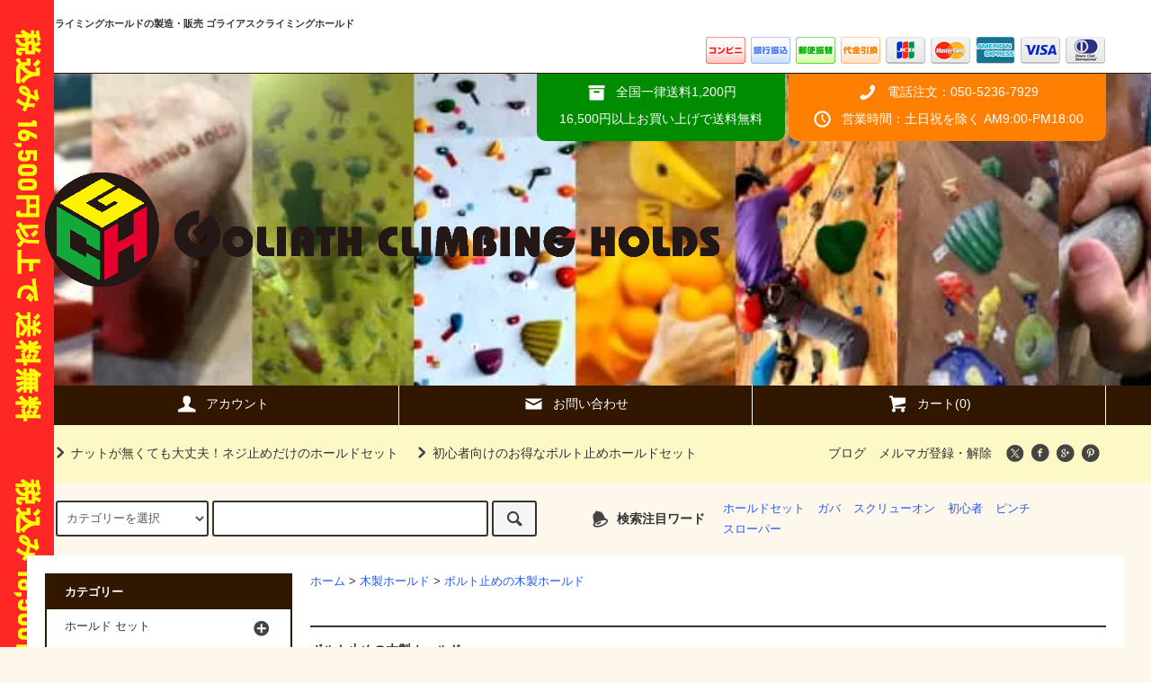

--- FILE ---
content_type: text/html; charset=EUC-JP
request_url: https://www.goliathclimbingholds.com/?mode=cate&cbid=2783789&csid=1&sort=n
body_size: 12416
content:
<!DOCTYPE html PUBLIC "-//W3C//DTD XHTML 1.0 Transitional//EN" "http://www.w3.org/TR/xhtml1/DTD/xhtml1-transitional.dtd">
<html xmlns:og="http://ogp.me/ns#" xmlns:fb="http://www.facebook.com/2008/fbml" xmlns:mixi="http://mixi-platform.com/ns#" xmlns="http://www.w3.org/1999/xhtml" xml:lang="ja" lang="ja" dir="ltr">
<head>
<meta http-equiv="content-type" content="text/html; charset=euc-jp" />
<meta http-equiv="X-UA-Compatible" content="IE=edge,chrome=1" />
<title>ボルト止めの木製ホールド - ボルダリングのホールドはゴライアス。日本製のホールドを直接販売。</title>
<meta name="Keywords" content="ボルト止めの木製ホールド,クライミング,ボルダリング,ホールド,販売,通販,子供" />
<meta name="Description" content="クライミングホールドなら日本のゴライアス。日本国内で製造後、直接販売。高品質なホールドが低価格。カラーも選べ、保証付きです。営業ジムからご自宅の壁まで１２年間の実績。必要な数やルートの事まで、ボルダリング用ホールドの事なら何でもご相談ください。" />
<meta name="Author" content="ゴライアス クライミング ホールド / Goliath Climbing Holds" />
<meta name="Copyright" content="&amp;amp;amp;amp;amp;amp;amp;amp;amp;amp;amp;amp;amp;amp;amp;amp;amp;copy 2012 - 2025 ゴライアス クライミング ホールド" />
<meta http-equiv="content-style-type" content="text/css" />
<meta http-equiv="content-script-type" content="text/javascript" />
<link rel="stylesheet" href="https://www.goliathclimbingholds.com/css/framework/colormekit.css" type="text/css" />
<link rel="stylesheet" href="https://www.goliathclimbingholds.com/css/framework/colormekit-responsive.css" type="text/css" />
<link rel="stylesheet" href="https://img08.shop-pro.jp/PA01201/752/css/4/index.css?cmsp_timestamp=20250403232434" type="text/css" />

<link rel="alternate" type="application/rss+xml" title="rss" href="https://www.goliathclimbingholds.com/?mode=rss" />
<link rel="alternate" media="handheld" type="text/html" href="https://www.goliathclimbingholds.com/?mode=cate&cbid=2783789&csid=1&sort=n" />
<link rel="shortcut icon" href="https://img08.shop-pro.jp/PA01201/752/favicon.ico?cmsp_timestamp=20251130160928" />
<script type="text/javascript" src="//ajax.googleapis.com/ajax/libs/jquery/1.11.0/jquery.min.js" ></script>
<meta property="og:title" content="ボルト止めの木製ホールド - ボルダリングのホールドはゴライアス。日本製のホールドを直接販売。" />
<meta property="og:description" content="クライミングホールドなら日本のゴライアス。日本国内で製造後、直接販売。高品質なホールドが低価格。カラーも選べ、保証付きです。営業ジムからご自宅の壁まで１２年間の実績。必要な数やルートの事まで、ボルダリング用ホールドの事なら何でもご相談ください。" />
<meta property="og:url" content="https://www.goliathclimbingholds.com?mode=cate&cbid=2783789&csid=1&sort=n" />
<meta property="og:site_name" content="ボルダリングのホールドはゴライアス。日本製のホールドを直接販売。" />
<meta property="og:image" content=""/>
<meta name="google-translate-customization" content="e2e793579414dde8-cc88a1b418de380c-g17b0f4e66b693337-1d"></meta>

<link rel="author" href="https://plus.google.com/105248291157036029947" />

<meta name="p:domain_verify" content="ea1ca0e04f9e7ebee83dd2f861a67d34"/>

<meta name="google-site-verification" content="xBVkv5bbwtSI0WFIa_QVF0-BWaQZhFyIsb7YJXFQFQ8" />

<!-- Google tag (gtag.js) -->
<script async src="https://www.googletagmanager.com/gtag/js?id=AW-1007928667">
</script>
<script>
  window.dataLayer = window.dataLayer || [];
  function gtag(){dataLayer.push(arguments);}
  gtag('js', new Date());

  gtag('config', 'AW-1007928667');
</script>
<script>
  var Colorme = {"page":"product_list","shop":{"account_id":"PA01201752","title":"\u30dc\u30eb\u30c0\u30ea\u30f3\u30b0\u306e\u30db\u30fc\u30eb\u30c9\u306f\u30b4\u30e9\u30a4\u30a2\u30b9\u3002\u65e5\u672c\u88fd\u306e\u30db\u30fc\u30eb\u30c9\u3092\u76f4\u63a5\u8ca9\u58f2\u3002"},"basket":{"total_price":0,"items":[]},"customer":{"id":null}};

  (function() {
    function insertScriptTags() {
      var scriptTagDetails = [{"src":"https:\/\/d.rcmd.jp\/www.goliathclimbingholds.com\/item\/recommend.js","integrity":null},{"src":"https:\/\/d.rcmd.jp\/www.goliathclimbingholds.com\/item\/colorme.js","integrity":null}];
      var entry = document.getElementsByTagName('script')[0];

      scriptTagDetails.forEach(function(tagDetail) {
        var script = document.createElement('script');

        script.type = 'text/javascript';
        script.src = tagDetail.src;
        script.async = true;

        if( tagDetail.integrity ) {
          script.integrity = tagDetail.integrity;
          script.setAttribute('crossorigin', 'anonymous');
        }

        entry.parentNode.insertBefore(script, entry);
      })
    }

    window.addEventListener('load', insertScriptTags, false);
  })();
</script>
<script async src="https://zen.one/analytics.js"></script>
</head>
<body>
<meta name="colorme-acc-payload" content="?st=1&pt=10028&ut=2783789,1&at=PA01201752&v=20260119110409&re=&cn=0868eb30681fd17e293cfacd4919cae0" width="1" height="1" alt="" /><script>!function(){"use strict";Array.prototype.slice.call(document.getElementsByTagName("script")).filter((function(t){return t.src&&t.src.match(new RegExp("dist/acc-track.js$"))})).forEach((function(t){return document.body.removeChild(t)})),function t(c){var r=arguments.length>1&&void 0!==arguments[1]?arguments[1]:0;if(!(r>=c.length)){var e=document.createElement("script");e.onerror=function(){return t(c,r+1)},e.src="https://"+c[r]+"/dist/acc-track.js?rev=3",document.body.appendChild(e)}}(["acclog001.shop-pro.jp","acclog002.shop-pro.jp"])}();</script><script src="//img.shop-pro.jp/tmpl_js/79/jquery.tile.js"></script>
<script src="//img.shop-pro.jp/tmpl_js/79/smoothscroll.js"></script>
<script src="//img.shop-pro.jp/tmpl_js/79/utility.index.js"></script>
<script>
$(function () {
  $(window).load(function () {
    $('.footer-notice-height').tile(2);
  });

  $(window).resize(function () {
    $('.footer-notice-height').tile(2);
  });

});
</script>

<div id="wrapper">



          <div class="banner-belt__section visible-desktop">
      <a href="//img08.shop-pro.jp/PA01201/752/etc/souryoumuryou2.png"></a>
    </div>
  


  <div id="header" class="header__section">
    <div class="global-nav-sp-wrap hidden-desktop">
      <div class="global-nav-sp">
        <span class="global-nav-sp-btn"><i class="icon-lg-w icon-list"></i>メニュー</span>
        <div class="global-nav-sp-list-wrap">
          <ul class="global-nav-sp-list unstyled">
            <li class="global-nav-sp-list__unit">
              <a href="./" class="global-nav-sp-list__txt">ホーム</a>
            </li>
            <li class="global-nav-sp-list__unit">
              <a href="https://www.goliathclimbingholds.com/cart/proxy/basket?shop_id=PA01201752&shop_domain=goliathclimbingholds.com" class="global-nav-sp-list__txt">カートを見る</a>
            </li>
            <li class="global-nav-sp-list__unit">
              <a href="https://www.goliathclimbingholds.com/?mode=myaccount" class="global-nav-sp-list__txt">アカウント</a>
            </li>
                                      <li class="global-nav-sp-list__unit">
                <a href="https://goliathclimbing.shop-pro.jp/customer/newsletter/subscriptions/new" class="global-nav-sp-list__txt">メルマガ登録・解除</a>
              </li>
                                      <li class="global-nav-sp-list__unit">
                <a href="http://goliathclimbingholds.fun/" class="global-nav-sp-list__txt">ブログ</a>
              </li>
                        <li class="global-nav-sp-list__unit">
              <a href="https://goliathclimbing.shop-pro.jp/customer/inquiries/new" class="global-nav-sp-list__txt">お問い合わせ</a>
            </li>
          </ul>
        </div>
      </div>
    </div>
    <div class="upbar-wrap">
      <div class="upbar container clearfix row">



                      
				<h1 style="font-size: 0.8em;">クライミングホールドの製造・販売 ゴライアスクライミングホールド</h1>
      


                      <ul class="upbar-list col col-md-12">
          <li class="upbar-list__unit">
            <img src="//img.shop-pro.jp/tmpl_img/79/icon_payment_convenience.png" alt="コンビニ決済" />
          </li>
          <li class="upbar-list__unit">
            <img src="//img.shop-pro.jp/tmpl_img/79/icon_payment_bank.png" alt="銀行振込" />
          </li>
          <li class="upbar-list__unit">
            <img src="//img.shop-pro.jp/tmpl_img/79/icon_payment_postal.png" alt="郵便振替" />
          </li>
          <li class="upbar-list__unit">
            <img src="//img.shop-pro.jp/tmpl_img/79/icon_payment_cod.png" alt="代金引換" />
          </li>
          <li class="upbar-list__unit">
            <img src="//img.shop-pro.jp/tmpl_img/79/icon_payment_credit_jcb.png" alt="クレジット JCB" />
          </li>
          <li class="upbar-list__unit">
            <img src="//img.shop-pro.jp/tmpl_img/79/icon_payment_credit_mastercard.png" alt="クレジット MasterCard" />
          </li>
          <li class="upbar-list__unit">
            <img src="//img.shop-pro.jp/tmpl_img/79/icon_payment_credit_amex.png" alt="クレジット American Express" />
          </li>
          <li class="upbar-list__unit">
            <img src="//img.shop-pro.jp/tmpl_img/79/icon_payment_credit_visa.png" alt="クレジット VISA" />
          </li>
          <li class="upbar-list__unit">
            <img src="//img.shop-pro.jp/tmpl_img/79/icon_payment_credit_diners.png" alt="クレジット Diners" />
          </li>
        </ul>
      


      </div>
    </div>
    <div class="shopname-wrap">
      <div class="shopname container">
                  <h1 class="shopname__logo"><a href="./"><img src="https://img08.shop-pro.jp/PA01201/752/PA01201752.png?cmsp_timestamp=20251130160928" alt="ボルダリングのホールドはゴライアス。日本製のホールドを直接販売。" /></a></h1>
                <div class="shopname__ad-wrap">



                            <div class="shopname__ad shopname__ad-deli">
            <p><i class="icon-lg-w icon-box"></i>全国一律送料1,200円</p>
            <p>16,500円以上お買い上げで送料無料</p>
          </div>
        


                            <div class="shopname__ad shopname__ad-tell">
            <p><i class="icon-lg-w icon-phone"></i>電話注文：050-5236-7929</p>
            <p><i class="icon-lg-w icon-clock"></i>営業時間：土日祝を除く AM9:00-PM18:00</p>
          </div>
        


        </div>
      </div>
    </div>
    <div class="global-nav-wrap visible-desktop">
                  <ul class="global-nav container row">
        <li class="global-nav__unit col col-lg-4">
          <a href="https://www.goliathclimbingholds.com/?mode=myaccount" class="global-nav__txt"><i class="icon-lg-w icon-user"></i>アカウント</a>
        </li>
                <li class="global-nav__unit col col-lg-4">
          <a href="https://goliathclimbing.shop-pro.jp/customer/inquiries/new" class="global-nav__txt"><i class="icon-lg-w icon-mail"></i>お問い合わせ</a>
        </li>
        <li class="global-nav__unit col col-lg-4">
          <a href="https://www.goliathclimbingholds.com/cart/proxy/basket?shop_id=PA01201752&shop_domain=goliathclimbingholds.com" class="global-nav__txt"><i class="icon-lg-w icon-cart"></i>カート(0)</a>
        </li>
      </ul>
    </div>



                          


    <div class="downbar-wrap">
      <div class="downbar container clearfix">



                                      <ul class="downbar-ad inline">
                          <li>
                <a href="//www.goliathclimbingholds.com/?pid=135038019"><i class="icon-lg-b icon-chevron_right"></i>ナットが無くても大丈夫！ネジ止めだけのホールドセット</a>              </li>
                                      <li>
                <a href="//www.goliathclimbingholds.com/?pid=64555628"><i class="icon-lg-b icon-chevron_right"></i>初心者向けのお得なボルト止めホールドセット</a>              </li>
                      </ul>
                


        <ul class="downbar-social inline visible-desktop">
                      <li>
              <a href="http://goliathclimbingholds.fun/">ブログ</a>
            </li>
                                <li>
              <a href="https://goliathclimbing.shop-pro.jp/customer/newsletter/subscriptions/new">メルマガ登録・解除</a>
            </li>
                    <li>



                                                                                                            <ul class="social__units">
                  <li class="social__unit">
                    <a href=""><i class="icon-lg-b icon-c_twitter"></i></a>
                  </li>
                  <li class="social__unit">
                    <a href="//www.facebook.com/GoliathClimbingHolds/"><i class="icon-lg-b icon-c_facebook"></i></a>
                  </li>
                  <li class="social__unit">
                    <a href=""><i class="icon-lg-b icon-c_google"></i></a>
                  </li>
                  <li class="social__unit">
                    <a href=""><i class="icon-lg-b icon-c_pinterest"></i></a>
                  </li>
                </ul>
            


          </li>
        </ul>
      </div>
    </div>
    <div class="search-wrap">
      <div class="search container row">
        <form action="https://www.goliathclimbingholds.com/" method="GET" class="search__form col col-lg-6 col-md-12">
          <input type="hidden" name="mode" value="srh" /><input type="hidden" name="sort" value="n" />
          <select name="cid" class="search__select">
            <option value="">カテゴリーを選択</option>
                          <option value="1464176,0">ホールド セット</option>
                          <option value="1464172,0">ビス止めのホールド(ALL)</option>
                          <option value="1863758,0">ボルト止めホールド（XS）</option>
                          <option value="1464164,0">ボルト止めホールド（S）</option>
                          <option value="1464174,0">ボルト止めホールド（M）</option>
                          <option value="1464175,0">ボルト止めホールド (L)</option>
                          <option value="1464234,0">ボルト止めホールド (XL～)</option>
                          <option value="2783789,0">木製ホールド</option>
                          <option value="1464170,0">トレーニング用ホールド</option>
                          <option value="1472967,0">取付け用ボルト・ナット・工具等</option>
                          <option value="2568336,0">クライミング用チョーク</option>
                          <option value="2565724,0">クライミングホールド配置案図面作成</option>
                          <option value="2552958,0">ボルダリング用パネル</option>
                      </select>
          <input type="text" name="keyword" class="search__box" />
          <button class="search__btn btn btn-xs"><i class="icon-lg-b icon-search"></i></button>
        </form>
        <div class="search-keyword col col-lg-6 col-md-12 row">
          <p class="search-keyword-heading col col-lg-3 col-md-12"><i class="icon-lg-b icon-bell"></i>検索注目ワード</p>



                                      <ul class="search-keyword-list inline col col-lg-9 col-md-12">
                <li class="search-keyword-list__unit"><a href="https://www.goliathclimbingholds.com/?mode=cate&cbid=1464176&csid=0">ホールドセット</a></li>
                <li class="search-keyword-list__unit"><a href="https://www.goliathclimbingholds.com/?mode=srh&cid=&keyword=%A5%AC%A5%D0">ガバ</a></li>
                <li class="search-keyword-list__unit"><a href="https://www.goliathclimbingholds.com/?mode=srh&cid=&keyword=%A5%B9%A5%AF%A5%EA%A5%E5%A1%BC%A5%AA%A5%F3">スクリューオン</a></li>
                <li class="search-keyword-list__unit"><a href="https://www.goliathclimbingholds.com/?mode=srh&cid=&keyword=%BD%E9%BF%B4%BC%D4">初心者</a></li>
                <li class="search-keyword-list__unit"><a href="https://www.goliathclimbingholds.com/?mode=srh&cid=&keyword=%A5%D4%A5%F3%A5%C1">ピンチ</a></li>
                <li class="search-keyword-list__unit"><a href="https://www.goliathclimbingholds.com/?mode=srh&cid=&keyword=%A5%B9%A5%ED%A1%BC%A5%D1%A1%BC">スローパー</a></li>
              </ul>
          


        </div>
      </div>
    </div>
  </div>
  <div id="contents" class="contents__section container">
        <div class="row">



                                                            


              <div class="banner-side__section col">



                            <ul class="banner-side-list unstyled">
                          <li class="banner-side-list__unit">
                <a href="https://www.goliathclimbingholds.com/?mode=cate&cbid=1464176&csid=0">
                  <img src="https://img08.shop-pro.jp/PA01201/752/etc/otokunaset.png?cmsp_timestamp=20181008192533" alt="" />
                </a>
              </li>
                                      <li class="banner-side-list__unit">
                <a href="https://www.goliathclimbingholds.com/?mode=cate&cbid=1464176&csid=0">
                  <img src="https://img08.shop-pro.jp/PA01201/752/etc/otokunaset.png?cmsp_timestamp=20181008192533" alt="" />
                </a>
              </li>
                                      <li class="banner-side-list__unit">
                <a href="https://www.goliathclimbingholds.com/?mode=cate&cbid=1464176&csid=0">
                  <img src="https://img08.shop-pro.jp/PA01201/752/etc/otokunaset.png?cmsp_timestamp=20181008192533" alt="" />
                </a>
              </li>
                                      <li class="banner-side-list__unit">
                <a href="https://www.goliathclimbingholds.com/?mode=cate&cbid=1464176&csid=0">
                  <img src="https://img08.shop-pro.jp/PA01201/752/etc/otokunaset.png?cmsp_timestamp=20181008192533" alt="" />
                </a>
              </li>
                                      <li class="banner-side-list__unit">
                <a href="https://www.goliathclimbingholds.com/?mode=cate&cbid=1464176&csid=0">
                  <img src="https://img08.shop-pro.jp/PA01201/752/etc/otokunaset.png?cmsp_timestamp=20181008192533" alt="" />
                </a>
              </li>
                      </ul>
        
        </div>
            <div class="main__section main__section-banner-side col col-lg-12 row">
        <div class="primary__section col col-lg-9 col-md-12">
          <script src="https://img.shop-pro.jp/tmpl_js/79/utility.product_list.js"></script>


<div class="breadcrumb-list__section">
  <ul class="breadcrumb-list breadcrumb-list-plst">
    <li class="breadcrumb-list__unit"><a href="./">ホーム</a></li>
                  <li class="breadcrumb-list__unit">&gt;&nbsp;<a href="?mode=cate&cbid=2783789&csid=0&sort=n">木製ホールド</a></li>
                    <li class="breadcrumb-list__unit">&gt;&nbsp;<a href="?mode=cate&cbid=2783789&csid=1&sort=n">ボルト止めの木製ホールド</a></li>
            </ul>
</div>







<h2 class="section-title-h2">
      ボルト止めの木製ホールド
  </h2>




  
  <div class="productlist-sort__section">
    <div class="productlist-sort clearfix">
      <ul class="productlist-sort-list inline">
        <li class="productlist-sort-list__unit">
                      <a href="?mode=cate&cbid=2783789&csid=1">おすすめ順</a>        </li>
        <li class="productlist-sort-list__unit">
                      <a href="?mode=cate&cbid=2783789&csid=1&sort=p">価格順</a>        </li>
        <li class="productlist-sort-list__unit">
          新着順
                  </li>
      </ul>
      <p class="productlist-sort-totalnumber">全<span>2</span>商品</p>
    </div>
  </div>
  
  
  <div class="pagenation-sp__section hidden-desktop">
    <ul class="pagenation-sp-list unstyled">
      <li class="pagenation-sp-list__unit">
                  <span class="btn btn-pn disabled">&lt; 前</span>
              </li>
      <li class="pagenation-sp-list__unit">
                  <span class="btn btn-pn disabled">次 &gt;</span>
              </li>
    </ul>
    <div class="pagenation-sp-info">
      全<span>2</span>件&nbsp;<span>1</span>-<span>2</span>表示
    </div>
  </div>
  
  
  <div class="productlist__section">
    <ul class="product-list unstyled row">
              <li class="productlist-list__unit product-list__unit col col-lg-3 col-md-4 col-sm-6">
          <a href="?pid=168752844">
                          <img src="https://img08.shop-pro.jp/PA01201/752/product/168752844_th.jpg?cmsp_timestamp=20220606221540" alt="木製ホールド Mサイズ ボルトオン セット(B)" class="product-list__img" />
                      </a>
          <a href="?pid=168752844" class="product-list__txt">
            <span class="product-list__name show">
              木製ホールド Mサイズ ボルトオン セット(B)
            </span>
          </a>
          <p>
                                          <span class="product-list__price show">
                  9,800円(税込10,780円)
                </span>
                                    </p>
                      <p class="product-list__expl">
              日本の広葉樹を利用した、環境にやさしい木製ホールドのセット
            </p>
                  </li>
              <li class="productlist-list__unit product-list__unit col col-lg-3 col-md-4 col-sm-6">
          <a href="?pid=166252146">
                          <img src="https://img08.shop-pro.jp/PA01201/752/product/166252146_th.jpg?cmsp_timestamp=20220123133528" alt="木製ホールド Mサイズ ボルトオン セット(Ａ)" class="product-list__img" />
                      </a>
          <a href="?pid=166252146" class="product-list__txt">
            <span class="product-list__name show">
              木製ホールド Mサイズ ボルトオン セット(Ａ)
            </span>
          </a>
          <p>
                                          <span class="product-list__price show">
                  14,800円(税込16,280円)
                </span>
                                    </p>
                      <p class="product-list__expl">
              日本の広葉樹を利用した、環境にやさしい木製ホールドのセット
            </p>
                  </li>
          </ul>
  </div>
  
  
  <div class="pagenation__section visible-desktop">
    <ul class="pagenation-list unstyled">
      <li class="pagenation-list__unit">
                  <span>&lt;</span>
              </li>
              <li class="pagenation-list__unit">
                                <span>1</span>
                            </li>
            <li class="pagenation-list__unit">
                  <span>&gt;</span>
              </li>
    </ul>
  </div>
  <div class="pagenation-sp__section hidden-desktop">
    <div class="pagenation-sp-info">
      全<span>2</span>件&nbsp;<span>1</span>-<span>2</span>表示
    </div>
    <ul class="pagenation-sp-list unstyled">
      <li class="pagenation-sp-list__unit">
                  <span class="btn btn-pn disabled">&lt; 前</span>
              </li>
      <li class="pagenation-sp-list__unit">
                  <span class="btn btn-pn disabled">次 &gt;</span>
              </li>
    </ul>
  </div>
  





        </div>
        <div class="side-nav__section col col-lg-3 col-md-12">
          
                                    <div class="side-nav-box">
                <h3 class="side-nav-heading">カテゴリー</h3>
                <ul class="side-nav-list side-nav-cate-list unstyled">
                              <li class="side-nav-list__unit side-nav-cate-list__unit">
                    <a href="https://www.goliathclimbingholds.com/?mode=cate&cbid=1464176&csid=0&sort=n" class="side-nav-list__link">
                      <span class="side-nav-list__icon"></span>
                      <span class="side-nav-list__name">ホールド セット</span>
                    </a>
                                                                  <ul class="side-nav-list side-nav-scate-list unstyled">
                          <li class="side-nav-list__unit">
                            <a href="https://www.goliathclimbingholds.com/?mode=cate&cbid=1464176&csid=0&sort=n" class="side-nav-list__link">
                              <span class="side-nav-list__name">全てのホールド セット</span>
                            </a>
                          </li>
                                                <li class="side-nav-list__unit">
                            <a href="https://www.goliathclimbingholds.com/?mode=cate&cbid=1464176&csid=1&sort=n" class="side-nav-list__link">
                              全てボルトオンのホールドセット
                            </a>
                          </li>
                                                                                          <li class="side-nav-list__unit">
                            <a href="https://www.goliathclimbingholds.com/?mode=cate&cbid=1464176&csid=2&sort=n" class="side-nav-list__link">
                              ボルトオン ＋ スクリューオン のセット
                            </a>
                          </li>
                                                                                          <li class="side-nav-list__unit">
                            <a href="https://www.goliathclimbingholds.com/?mode=cate&cbid=1464176&csid=3&sort=n" class="side-nav-list__link">
                              全て木ネジ留めのホールドセット
                            </a>
                          </li>
                                              </ul>
                                                            </li>
                              <li class="side-nav-list__unit side-nav-cate-list__unit">
                    <a href="https://www.goliathclimbingholds.com/?mode=cate&cbid=1464172&csid=0&sort=n" class="side-nav-list__link">
                      <span class="side-nav-list__icon"></span>
                      <span class="side-nav-list__name">ビス止めのホールド(ALL)</span>
                    </a>
                                      </li>
                              <li class="side-nav-list__unit side-nav-cate-list__unit">
                    <a href="https://www.goliathclimbingholds.com/?mode=cate&cbid=1863758&csid=0&sort=n" class="side-nav-list__link">
                      <span class="side-nav-list__icon"></span>
                      <span class="side-nav-list__name">ボルト止めホールド（XS）</span>
                    </a>
                                      </li>
                              <li class="side-nav-list__unit side-nav-cate-list__unit">
                    <a href="https://www.goliathclimbingholds.com/?mode=cate&cbid=1464164&csid=0&sort=n" class="side-nav-list__link">
                      <span class="side-nav-list__icon"></span>
                      <span class="side-nav-list__name">ボルト止めホールド（S）</span>
                    </a>
                                      </li>
                              <li class="side-nav-list__unit side-nav-cate-list__unit">
                    <a href="https://www.goliathclimbingholds.com/?mode=cate&cbid=1464174&csid=0&sort=n" class="side-nav-list__link">
                      <span class="side-nav-list__icon"></span>
                      <span class="side-nav-list__name">ボルト止めホールド（M）</span>
                    </a>
                                      </li>
                              <li class="side-nav-list__unit side-nav-cate-list__unit">
                    <a href="https://www.goliathclimbingholds.com/?mode=cate&cbid=1464175&csid=0&sort=n" class="side-nav-list__link">
                      <span class="side-nav-list__icon"></span>
                      <span class="side-nav-list__name">ボルト止めホールド (L)</span>
                    </a>
                                      </li>
                              <li class="side-nav-list__unit side-nav-cate-list__unit">
                    <a href="https://www.goliathclimbingholds.com/?mode=cate&cbid=1464234&csid=0&sort=n" class="side-nav-list__link">
                      <span class="side-nav-list__icon"></span>
                      <span class="side-nav-list__name">ボルト止めホールド (XL～)</span>
                    </a>
                                      </li>
                              <li class="side-nav-list__unit side-nav-cate-list__unit">
                    <a href="https://www.goliathclimbingholds.com/?mode=cate&cbid=2783789&csid=0&sort=n" class="side-nav-list__link">
                      <span class="side-nav-list__icon"></span>
                      <span class="side-nav-list__name">木製ホールド</span>
                    </a>
                                                                  <ul class="side-nav-list side-nav-scate-list unstyled">
                          <li class="side-nav-list__unit">
                            <a href="https://www.goliathclimbingholds.com/?mode=cate&cbid=2783789&csid=0&sort=n" class="side-nav-list__link">
                              <span class="side-nav-list__name">全ての木製ホールド</span>
                            </a>
                          </li>
                                                <li class="side-nav-list__unit">
                            <a href="https://www.goliathclimbingholds.com/?mode=cate&cbid=2783789&csid=1&sort=n" class="side-nav-list__link">
                              ボルト止めの木製ホールド
                            </a>
                          </li>
                                              </ul>
                                                            </li>
                              <li class="side-nav-list__unit side-nav-cate-list__unit">
                    <a href="https://www.goliathclimbingholds.com/?mode=cate&cbid=1464170&csid=0&sort=n" class="side-nav-list__link">
                      <span class="side-nav-list__icon"></span>
                      <span class="side-nav-list__name">トレーニング用ホールド</span>
                    </a>
                                      </li>
                              <li class="side-nav-list__unit side-nav-cate-list__unit">
                    <a href="https://www.goliathclimbingholds.com/?mode=cate&cbid=1472967&csid=0&sort=n" class="side-nav-list__link">
                      <span class="side-nav-list__icon"></span>
                      <span class="side-nav-list__name">取付け用ボルト・ナット・工具等</span>
                    </a>
                                      </li>
                              <li class="side-nav-list__unit side-nav-cate-list__unit">
                    <a href="https://www.goliathclimbingholds.com/?mode=cate&cbid=2568336&csid=0&sort=n" class="side-nav-list__link">
                      <span class="side-nav-list__icon"></span>
                      <span class="side-nav-list__name">クライミング用チョーク</span>
                    </a>
                                      </li>
                              <li class="side-nav-list__unit side-nav-cate-list__unit">
                    <a href="https://www.goliathclimbingholds.com/?mode=cate&cbid=2565724&csid=0&sort=n" class="side-nav-list__link">
                      <span class="side-nav-list__icon"></span>
                      <span class="side-nav-list__name">クライミングホールド配置案図面作成</span>
                    </a>
                                      </li>
                              <li class="side-nav-list__unit side-nav-cate-list__unit">
                    <a href="https://www.goliathclimbingholds.com/?mode=cate&cbid=2552958&csid=0&sort=n" class="side-nav-list__link">
                      <span class="side-nav-list__icon"></span>
                      <span class="side-nav-list__name">ボルダリング用パネル</span>
                    </a>
                                      </li>
                            </ul>
              </div>
                                                                                                                                                                                                                                                                                                        
          
                                    <div class="side-nav-box">
                <h3 class="side-nav-heading">グループ</h3>
                <ul class="side-nav-list unstyled">
                              <li class="side-nav-list__unit">
                    <a href="https://www.goliathclimbingholds.com/?mode=grp&gid=2143467&sort=n" class="side-nav-list__link">
                      ご自宅のウォールにおすすめ (ビス止め)
                    </a>
                  </li>
                                                    <li class="side-nav-list__unit">
                    <a href="https://www.goliathclimbingholds.com/?mode=grp&gid=2143468&sort=n" class="side-nav-list__link">
                      ご自宅のウォールにおすすめ (ボルト止め)
                    </a>
                  </li>
                                                    <li class="side-nav-list__unit">
                    <a href="https://www.goliathclimbingholds.com/?mode=grp&gid=2143472&sort=n" class="side-nav-list__link">
                      営業ジムにおすすめ
                    </a>
                  </li>
                                                    <li class="side-nav-list__unit">
                    <a href="https://www.goliathclimbingholds.com/?mode=grp&gid=2561208&sort=n" class="side-nav-list__link">
                      子供におすすめ
                    </a>
                  </li>
                                                    <li class="side-nav-list__unit">
                    <a href="https://www.goliathclimbingholds.com/?mode=grp&gid=549086&sort=n" class="side-nav-list__link">
                      ライン別 - ホールド2.0  ライン
                    </a>
                  </li>
                                                    <li class="side-nav-list__unit">
                    <a href="https://www.goliathclimbingholds.com/?mode=grp&gid=549093&sort=n" class="side-nav-list__link">
                      ライン別 - ネイチャーライン
                    </a>
                  </li>
                                                    <li class="side-nav-list__unit">
                    <a href="https://www.goliathclimbingholds.com/?mode=grp&gid=549039&sort=n" class="side-nav-list__link">
                      ライン別 - トラッドライン
                    </a>
                  </li>
                                                    <li class="side-nav-list__unit">
                    <a href="https://www.goliathclimbingholds.com/?mode=grp&gid=549033&sort=n" class="side-nav-list__link">
                      シェイプ別 - ガバ
                    </a>
                  </li>
                                                    <li class="side-nav-list__unit">
                    <a href="https://www.goliathclimbingholds.com/?mode=grp&gid=549035&sort=n" class="side-nav-list__link">
                      シェイプ別 - カチ
                    </a>
                  </li>
                                                    <li class="side-nav-list__unit">
                    <a href="https://www.goliathclimbingholds.com/?mode=grp&gid=549036&sort=n" class="side-nav-list__link">
                      シェイプ別 - ピンチ
                    </a>
                  </li>
                                                    <li class="side-nav-list__unit">
                    <a href="https://www.goliathclimbingholds.com/?mode=grp&gid=553215&sort=n" class="side-nav-list__link">
                      シェイプ別 - スローパー
                    </a>
                  </li>
                                                    <li class="side-nav-list__unit">
                    <a href="https://www.goliathclimbingholds.com/?mode=grp&gid=553217&sort=n" class="side-nav-list__link">
                      シェイプ別 - ポケット
                    </a>
                  </li>
                                                    <li class="side-nav-list__unit">
                    <a href="https://www.goliathclimbingholds.com/?mode=grp&gid=976874&sort=n" class="side-nav-list__link">
                      シェイプ別 - アンダー
                    </a>
                  </li>
                                                    <li class="side-nav-list__unit">
                    <a href="https://www.goliathclimbingholds.com/?mode=grp&gid=549094&sort=n" class="side-nav-list__link">
                      シェイプ別 - スタート / ゴール用
                    </a>
                  </li>
                                                    <li class="side-nav-list__unit">
                    <a href="https://www.goliathclimbingholds.com/?mode=grp&gid=557442&sort=n" class="side-nav-list__link">
                      全てのホールド
                    </a>
                  </li>
                                                    <li class="side-nav-list__unit">
                    <a href="https://www.goliathclimbingholds.com/?mode=grp&gid=579922&sort=n" class="side-nav-list__link">
                      その他
                    </a>
                  </li>
                            </ul>
              </div>
                                
                    
                                          <div class="side-nav-box">
                  <h3 class="side-nav-heading">おススメコンテンツ</h3>
                  <ul class="side-nav-list unstyled">
                                  <li class="side-nav-list__unit">
                      <a href="https://www.goliathclimbingholds.com/?mode=f1" class="side-nav-list__link">
                        サイトマップ
                      </a>
                    </li>
                                                            <li class="side-nav-list__unit">
                      <a href="https://www.goliathclimbingholds.com/?mode=f2" class="side-nav-list__link">
                        ゴライアスクライミングホールドについて
                      </a>
                    </li>
                                                            <li class="side-nav-list__unit">
                      <a href="https://www.goliathclimbingholds.com/?mode=f3" class="side-nav-list__link">
                        ショップご利用ガイド
                      </a>
                    </li>
                                                            <li class="side-nav-list__unit">
                      <a href="https://www.goliathclimbingholds.com/?mode=f4" class="side-nav-list__link">
                        クライミングホールドご使用に関する注意事項
                      </a>
                    </li>
                                                            <li class="side-nav-list__unit">
                      <a href="https://www.goliathclimbingholds.com/?mode=f5" class="side-nav-list__link">
                        ボルダリングを始めよう！
                      </a>
                    </li>
                                                            <li class="side-nav-list__unit">
                      <a href="https://www.goliathclimbingholds.com/?mode=f6" class="side-nav-list__link">
                        クライミングホールドのサイズ表記に関して
                      </a>
                    </li>
                                                            <li class="side-nav-list__unit">
                      <a href="https://www.goliathclimbingholds.com/?mode=f7" class="side-nav-list__link">
                        よくあるご質問
                      </a>
                    </li>
                                                            <li class="side-nav-list__unit">
                      <a href="https://www.goliathclimbingholds.com/?mode=f8" class="side-nav-list__link">
                        オプティマイズドフリクション
                      </a>
                    </li>
                                                            <li class="side-nav-list__unit">
                      <a href="https://www.goliathclimbingholds.com/?mode=f9" class="side-nav-list__link">
                        ホールドレビュー頂きました！
                      </a>
                    </li>
                                                            <li class="side-nav-list__unit">
                      <a href="https://www.goliathclimbingholds.com/?mode=f10" class="side-nav-list__link">
                        ボルダリングトポ - 須築川河口エリア
                      </a>
                    </li>
                                                            <li class="side-nav-list__unit">
                      <a href="https://www.goliathclimbingholds.com/?mode=f12" class="side-nav-list__link">
                        事業者（工務店・建築業など）の方へ（カタログ有り)
                      </a>
                    </li>
                                                            <li class="side-nav-list__unit">
                      <a href="https://www.goliathclimbingholds.com/?mode=f13" class="side-nav-list__link">
                        【知識】 初心者のクライミングホールド選びについて
                      </a>
                    </li>
                                                            <li class="side-nav-list__unit">
                      <a href="https://www.goliathclimbingholds.com/?mode=f14" class="side-nav-list__link">
                        【知識】 ボルトオンのクライミングホールドを、ナット無しのクライミングウォールに付ける方法
                      </a>
                    </li>
                                                            <li class="side-nav-list__unit">
                      <a href="https://www.goliathclimbingholds.com/?mode=f15" class="side-nav-list__link">
                        メディア掲載
                      </a>
                    </li>
                                                            <li class="side-nav-list__unit">
                      <a href="https://www.goliathclimbingholds.com/?mode=f16" class="side-nav-list__link">
                        【知識】 良いホールド、悪いホールド
                      </a>
                    </li>
                                                            <li class="side-nav-list__unit">
                      <a href="https://www.goliathclimbingholds.com/?mode=f17" class="side-nav-list__link">
                        クライミングホールドご注文方法
                      </a>
                    </li>
                                                            <li class="side-nav-list__unit">
                      <a href="https://www.goliathclimbingholds.com/?mode=f18" class="side-nav-list__link">
                        お好きなカラーでご注文ください
                      </a>
                    </li>
                                                            <li class="side-nav-list__unit">
                      <a href="https://www.goliathclimbingholds.com/?mode=f19" class="side-nav-list__link">
                        クライミングホールド設置に必要なボルト・ネジについて
                      </a>
                    </li>
                                                            <li class="side-nav-list__unit">
                      <a href="https://www.goliathclimbingholds.com/?mode=f20" class="side-nav-list__link">
                        GCHが使用するポリウレタン樹脂とは
                      </a>
                    </li>
                                                            <li class="side-nav-list__unit">
                      <a href="https://www.goliathclimbingholds.com/?mode=f21" class="side-nav-list__link">
                        【DIY/自作】プライベートウォールを作ろう！
                      </a>
                    </li>
                                                            <li class="side-nav-list__unit">
                      <a href="https://www.goliathclimbingholds.com/?mode=f22" class="side-nav-list__link">
                        ＧＣＨのクライミング用アプリ
                      </a>
                    </li>
                                                            <li class="side-nav-list__unit">
                      <a href="https://www.goliathclimbingholds.com/?mode=f23" class="side-nav-list__link">
                        【知識】 クライミングホールドの形まとめ
                      </a>
                    </li>
                                                            <li class="side-nav-list__unit">
                      <a href="https://www.goliathclimbingholds.com/?mode=f24" class="side-nav-list__link">
                        クライミングホールドは、全て洗浄後納品
                      </a>
                    </li>
                                                            <li class="side-nav-list__unit">
                      <a href="https://www.goliathclimbingholds.com/?mode=f25" class="side-nav-list__link">
                        ホールドは回る？ガタつく？
                      </a>
                    </li>
                                                            <li class="side-nav-list__unit">
                      <a href="https://www.goliathclimbingholds.com/?mode=f26" class="side-nav-list__link">
                        中空構造で安全な取り付けが可能！
                      </a>
                    </li>
                                                            <li class="side-nav-list__unit">
                      <a href="https://www.goliathclimbingholds.com/?mode=f27" class="side-nav-list__link">
                        【DIY/自作】 ボルダリング用パネルの取り付けについて
                      </a>
                    </li>
                                                            <li class="side-nav-list__unit">
                      <a href="https://www.goliathclimbingholds.com/?mode=f28" class="side-nav-list__link">
                        【DIY/自作】１万円以下でボルダリング壁を自作する方法
                      </a>
                    </li>
                                                            <li class="side-nav-list__unit">
                      <a href="https://www.goliathclimbingholds.com/?mode=f29" class="side-nav-list__link">
                        ボルダリングジムで登りませんか？
                      </a>
                    </li>
                                                            <li class="side-nav-list__unit">
                      <a href="https://www.goliathclimbingholds.com/?mode=f30" class="side-nav-list__link">
                        ホールドセットの色、色数について
                      </a>
                    </li>
                                                            <li class="side-nav-list__unit">
                      <a href="https://www.goliathclimbingholds.com/?mode=f31" class="side-nav-list__link">
                        屋外への設置について
                      </a>
                    </li>
                                                            <li class="side-nav-list__unit">
                      <a href="https://www.goliathclimbingholds.com/?mode=f32" class="side-nav-list__link">
                        クライミングホールドのお見積もりは無料
                      </a>
                    </li>
                                                            <li class="side-nav-list__unit">
                      <a href="https://www.goliathclimbingholds.com/?mode=f33" class="side-nav-list__link">
                        【知識】ホールドの形状 [ガバ]
                      </a>
                    </li>
                                                            <li class="side-nav-list__unit">
                      <a href="https://www.goliathclimbingholds.com/?mode=f34" class="side-nav-list__link">
                        【知識】 ホールドの形状 [ピンチ]
                      </a>
                    </li>
                                                            <li class="side-nav-list__unit">
                      <a href="https://www.goliathclimbingholds.com/?mode=f35" class="side-nav-list__link">
                        【知識】 ホールドの形状 [カチ]
                      </a>
                    </li>
                                                            <li class="side-nav-list__unit">
                      <a href="https://www.goliathclimbingholds.com/?mode=f36" class="side-nav-list__link">
                        【知識】 ホールドの形状 [スローパー]
                      </a>
                    </li>
                                                            <li class="side-nav-list__unit">
                      <a href="https://www.goliathclimbingholds.com/?mode=f37" class="side-nav-list__link">
                        【知識】 ホールドの形状 [ポケット]
                      </a>
                    </li>
                                                            <li class="side-nav-list__unit">
                      <a href="https://www.goliathclimbingholds.com/?mode=f38" class="side-nav-list__link">
                        クライミングホールドは保証付き！
                      </a>
                    </li>
                                                            <li class="side-nav-list__unit">
                      <a href="https://www.goliathclimbingholds.com/?mode=f39" class="side-nav-list__link">
                        オリジナルのクライミングホールドを製造します
                      </a>
                    </li>
                                                            <li class="side-nav-list__unit">
                      <a href="https://www.goliathclimbingholds.com/?mode=f40" class="side-nav-list__link">
                        【知識】 子供用のクライミングホールドとは
                      </a>
                    </li>
                                                            <li class="side-nav-list__unit">
                      <a href="https://www.goliathclimbingholds.com/?mode=f41" class="side-nav-list__link">
                        ホールド素材の虚偽記載にご注意ください
                      </a>
                    </li>
                                                            <li class="side-nav-list__unit">
                      <a href="https://www.goliathclimbingholds.com/?mode=f42" class="side-nav-list__link">
                        動画
                      </a>
                    </li>
                                                            <li class="side-nav-list__unit">
                      <a href="https://www.goliathclimbingholds.com/?mode=f44" class="side-nav-list__link">
                        適格請求書発行事業者登録番号のお知らせ【インボイス制度対応】
                      </a>
                    </li>
                                </ul>
                </div>
                                    
                              
            <div class="side-nav-box">
              <h3 class="side-nav-heading">営業日カレンダー</h3>
              <div class="side_cal">
                <table class="tbl_calendar">
    <caption>2026年1月</caption>
    <tr>
        <th class="sun">日</th>
        <th>月</th>
        <th>火</th>
        <th>水</th>
        <th>木</th>
        <th>金</th>
        <th class="sat">土</th>
    </tr>
    <tr>
<td></td>
<td></td>
<td></td>
<td></td>
<td class="thu holiday" style="background-color: #949494;">1</td>
<td class="fri">2</td>
<td class="sat" style="background-color: #949494;">3</td>
</tr>
<tr>
<td class="sun" style="background-color: #949494;">4</td>
<td class="mon">5</td>
<td class="tue">6</td>
<td class="wed">7</td>
<td class="thu">8</td>
<td class="fri">9</td>
<td class="sat" style="background-color: #949494;">10</td>
</tr>
<tr>
<td class="sun" style="background-color: #949494;">11</td>
<td class="mon holiday" style="background-color: #949494;">12</td>
<td class="tue">13</td>
<td class="wed">14</td>
<td class="thu">15</td>
<td class="fri">16</td>
<td class="sat" style="background-color: #949494;">17</td>
</tr>
<tr>
<td class="sun" style="background-color: #949494;">18</td>
<td class="mon">19</td>
<td class="tue">20</td>
<td class="wed">21</td>
<td class="thu">22</td>
<td class="fri">23</td>
<td class="sat" style="background-color: #949494;">24</td>
</tr>
<tr>
<td class="sun" style="background-color: #949494;">25</td>
<td class="mon">26</td>
<td class="tue">27</td>
<td class="wed">28</td>
<td class="thu">29</td>
<td class="fri">30</td>
<td class="sat" style="background-color: #949494;">31</td>
</tr>
</table><table class="tbl_calendar">
    <caption>2026年2月</caption>
    <tr>
        <th class="sun">日</th>
        <th>月</th>
        <th>火</th>
        <th>水</th>
        <th>木</th>
        <th>金</th>
        <th class="sat">土</th>
    </tr>
    <tr>
<td class="sun" style="background-color: #949494;">1</td>
<td class="mon">2</td>
<td class="tue">3</td>
<td class="wed">4</td>
<td class="thu">5</td>
<td class="fri">6</td>
<td class="sat" style="background-color: #949494;">7</td>
</tr>
<tr>
<td class="sun" style="background-color: #949494;">8</td>
<td class="mon">9</td>
<td class="tue">10</td>
<td class="wed holiday" style="background-color: #949494;">11</td>
<td class="thu">12</td>
<td class="fri">13</td>
<td class="sat" style="background-color: #949494;">14</td>
</tr>
<tr>
<td class="sun" style="background-color: #949494;">15</td>
<td class="mon">16</td>
<td class="tue">17</td>
<td class="wed">18</td>
<td class="thu">19</td>
<td class="fri">20</td>
<td class="sat" style="background-color: #949494;">21</td>
</tr>
<tr>
<td class="sun" style="background-color: #949494;">22</td>
<td class="mon holiday" style="background-color: #949494;">23</td>
<td class="tue">24</td>
<td class="wed">25</td>
<td class="thu">26</td>
<td class="fri">27</td>
<td class="sat" style="background-color: #949494;">28</td>
</tr>
</table>
              </div>
                              <div class="side_cal_memo">
                  定休日：土日祝
                </div>
                          </div>
          
                    


                                  					            


          


                                  <ul class="side-nav-banner-list unstyled row">
                              <li class="side-nav-banner-list__unit col col-md-6 col-xs-12">
                  <a href="https://www.goliathclimbingholds.com/?mode=f2">
                    <img src="https://img08.shop-pro.jp/PA01201/752/etc/aboutus.jpg" alt="About us" />
                  </a>
                </li>
                                          <li class="side-nav-banner-list__unit col col-md-6 col-xs-12">
                <a href="https://goliathclimbing.shop-pro.jp/secure/?mode=inq&shop_id=PA01201752">
                  <img src="https://img08.shop-pro.jp/PA01201/752/etc/otoiawase_235x156.jpg" alt="" />
                </a>
              </li>
                          </ul>
          
<iframe src="https://www.facebook.com/plugins/page.php?href=https%3A%2F%2Fwww.facebook.com%2FGoliathClimbingHolds%2F&tabs=timeline&width=235&height=500&small_header=true&adapt_container_width=true&hide_cover=false&show_facepile=true&appId=143720012466375" width="235" height="500" style="border:none;overflow:hidden" scrolling="no" frameborder="0" allowTransparency="true" allow="encrypted-media"></iframe>

                  </div>
      </div>
    </div>
  </div>
  <div id="scroll" class="scroll_section">
    <div class="btn btn-scroll btn-home">
      <a href="./">
        <i class="icon-lg-w icon-home"></i>
        <span class="btn-scroll__txt">ホーム</span>
      </a>
    </div>
        <div class="btn btn-scroll btn-pagetop">
      <a href="#header">
        <i class="icon-lg-w icon-chevron_up"></i>
        <span class="btn-scroll__txt">トップ</span>
      </a>
    </div>
  </div>
  <div id="footer" class="footer__section container">
    <div class="history__section">
      <h2 class="section-title-h2">最近チェックした商品</h2>
              <p class="paragraph-item">最近チェックした商品はまだありません。</p>
          </div>
    <div class="footer-pagetop hidden-desktop">
      <a href="#header"><span class="footer-pagetop-icon icon-lg-w icon-chevron_up"></span></a>
    </div>

                                                        
          <div class="footer-notice__section row visible-desktop">
                  <div class="footer-notice-height col col-lg-6">
            <h3 class="notice-heading">配送・送料について</h3>
            <dl class="notice-list">
                              <dt class="notice-list__name">
                  ヤマト運輸
                </dt>
                <dd class="notice-list__unit">
                                    ■ 納期は常に変動いたします。最新の納期はトップページにてご確認ください。<br />
■ お届け日のご指定は、トップページ表示の納期より後の日付とさせていただきます。<br />
■ 商品代金の総額が16,500円(税込み)以上で送料無料となります。<br />
<br />
※ 本ページ下部にあります<strong>備考欄には、あらかじめお<a href="https://goliathclimbing.shop-pro.jp/secure/?mode=inq&shop_id=PA01201752">問い合わせ</a>にてご連絡、打ち合わせ済みの件のみ</strong>ご記入ください。備考欄を利用したご質問はご遠慮ください。&nbsp;
                </dd>
                          </dl>
          </div>
                          <div class="footer-notice-height col col-lg-6">
            <h3 class="notice-heading">返品について</h3>
            <dl class="notice-list">
                              <dt class="notice-list__name">返品期限</dt>
                <dd class="notice-list__unit">・初期不良品を除き、返品はお受けしておりません。<br />
<br />
・初期不良品に関しましては、商品到着後７日以内のご連絡をお願いいたします。<br />
上記期間が過ぎました場合、返品はお受けすることができません。&nbsp;</dd>
                                            <dt class="notice-list__name">返品送料</dt>
                <dd class="notice-list__unit">販売者が負担(着払いにて)&nbsp;</dd>
                                            <dt class="notice-list__name">不良品</dt>
                <dd class="notice-list__unit">商品には万全を期しておりますが、初期不良品に関しましては、商品到着後７日以内のご連絡をお願いいたします。<br />
基本的には代品の発送にて対応させて頂きます。<br />
<br />
尚、商品が不良品だった場合を含め当店が販売したホールドによるいかなる身体的・経済的その他被害に関しても、当店は責任を負わないものとさせていただきます。&nbsp;</dd>
                          </dl>
          </div>
                          <div class="footer-notice-height col col-lg-6">
            <h3 class="notice-heading">支払い方法について</h3>
            <dl class="notice-list">
                              <dt class="notice-list__name">
                  クレジットカード
                </dt>
                <dd class="notice-list__unit">
                                                        <img class='payment_img' src='https://img.shop-pro.jp/common/card2.gif'><img class='payment_img' src='https://img.shop-pro.jp/common/card18.gif'><img class='payment_img' src='https://img.shop-pro.jp/common/card0.gif'><img class='payment_img' src='https://img.shop-pro.jp/common/card9.gif'><br />
                                    VISA / MASTER / JCB / アメリカン・エキスプレス が利用可能です。<br />
お支払いは一括払い / 分割が可能です。&nbsp;
                </dd>
                              <dt class="notice-list__name">
                  Amazon Pay
                </dt>
                <dd class="notice-list__unit">
                                                      &nbsp;
                </dd>
                              <dt class="notice-list__name">
                  PayPay
                </dt>
                <dd class="notice-list__unit">
                                                      &nbsp;
                </dd>
                              <dt class="notice-list__name">
                  銀行振り込み
                </dt>
                <dd class="notice-list__unit">
                                                      ご注文後、<b>金融機関営業日で３日以内</b>にご送金ください。<br />
ご連絡無く上記日数を経過した場合、ご注文はキャンセルとなりますので、ご注意ください。<br />
トラブル防止の為、お早目のお振込みをお勧めいたします。&nbsp;
                </dd>
                              <dt class="notice-list__name">
                  現金による代金引換
                </dt>
                <dd class="notice-list__unit">
                                                      現金による代金引換サービスです。<br />
商品お受け取り時に、配達員の方に代金をお渡しください。<br />
決済手数料は ３３０円 です。&nbsp;
                </dd>
                              <dt class="notice-list__name">
                  お届け時クレジットカード払い
                </dt>
                <dd class="notice-list__unit">
                                                      <img src="https://img08.shop-pro.jp/PA01201/752/etc/creditcard.png"><br />
ヤマト運輸のお届け時クレジットカード払いサービスです。<br />
商品お受け取り時、配達員の方にクレジットカード/デビッドカードをお渡しください。<br />
ご利用可能なクレジットカード・お支払い回数のご確認は<br />
<a href="http://www.yamatofinancial.jp/service/co_card_pop_1.html" TARGET="_blank">こちらをクリック</a>&nbsp;
                </dd>
                              <dt class="notice-list__name">
                  お届け時電子マネー払い
                </dt>
                <dd class="notice-list__unit">
                                                      ・ヤマトコレクト（お届け時電子マネー払い）<br />
　商品お受け取り時、配達員の方に電子マネーカードをお渡しください。<br />
ご利用可能な電子マネーカードのご確認は<br />
<a href="http://www.yamatofinancial.jp/service/od.html" TARGET="_blank">こちらをクリック</a>&nbsp;
                </dd>
                          </dl>
          </div>
                          <div class="footer-notice-height col col-lg-6">
            <h3 class="notice-heading">お問い合わせ</h3>
            <dl class="notice-list">
                                                <dt class="notice-list__name"><img src="https://img08.shop-pro.jp/PA01201/752/PA01201752_m.jpg?cmsp_timestamp=20251130160928" alt="合同会社ノーブルサベージ代表社員：山本 忠隆" /></dt>
                                <dd class="notice-list__unit inquiry-list__name">合同会社ノーブルサベージ代表社員：山本 忠隆</dd>
                <dd class="notice-list__unit"><span style="font-size:x-small;"><p>　GCHでは全国のクライミング仲間に届けるつもりでクライミングホールドを製造・販売させていただいております。</p><p>　今や一般的となったポリウレタン製のクライミングホールドですが、日本のメーカーとしては最も早い時期から製造・販売を開始しております。</p><p>　ボルダリング・クライミングジムオーナー様、ご家庭でご利用になる個人様、高校山岳部、小学校、幼稚園、保育園、公共施設様等...、幅広く納入させて頂いております。</p><p>　ホールドのシェイプはムーブが見える事。ムーブ抜きでホールドを語る事は出来ません！</p>
<p>どうぞよろしくお願いします。</p></span></dd>
                                            <dt class="notice-list__name">メールアドレス</dt>
                <dd class="notice-list__unit">tadataka.yamamoto@gmail.com&nbsp;</dd>
                                            <dt class="notice-list__name">電話番号</dt>
                <dd class="notice-list__unit">05052367929&nbsp;</dd>
                                            <dt class="notice-list__name">販売業者</dt>
                <dd class="notice-list__unit">合同会社ノーブルサベージ&nbsp;</dd>
                          </dl>
          </div>
              </div>
      <div class="footer-notice-sp__section hidden-desktop">
        <ul class="footer-notice-sp-list unstyled">
                      <li class="footer-notice-sp-list__unit">
              <a href="https://www.goliathclimbingholds.com/?mode=sk#cancel" class="footer-notice-sp-list__txt show">
                <span class="list_link_name">返品について</span>
              </a>
            </li>
                                <li class="footer-notice-sp-list__unit">
              <a href="https://www.goliathclimbingholds.com/?mode=sk" class="footer-notice-sp-list__txt show">
                <span class="list_link_name">配送・送料について</span>
              </a>
            </li>
                                <li class="footer-notice-sp-list__unit">
              <a href="https://www.goliathclimbingholds.com/?mode=sk#payment" class="footer-notice-sp-list__txt show">
                <span class="list_link_name">支払い方法について</span>
              </a>
            </li>
                  </ul>
                  <div class="footer-notice-sp-inquiry">
            <dl class="footer-notice-sp-inquiry-list">
                                                <dt class="footer-notice-sp-inquiry-list__name"><img src="https://img08.shop-pro.jp/PA01201/752/PA01201752_m.jpg?cmsp_timestamp=20251130160928" alt="合同会社ノーブルサベージ代表社員：山本 忠隆" class="inquiry-sp-list__img" /></dt>
                                <dd class="footer-notice-sp-inquiry-list__unit inquiry-sp-list__name">合同会社ノーブルサベージ代表社員：山本 忠隆</dd>
                <dd class="footer-notice-sp-inquiry-list__unit"><span style="font-size:x-small;"><p>　GCHでは全国のクライミング仲間に届けるつもりでクライミングホールドを製造・販売させていただいております。</p><p>　今や一般的となったポリウレタン製のクライミングホールドですが、日本のメーカーとしては最も早い時期から製造・販売を開始しております。</p><p>　ボルダリング・クライミングジムオーナー様、ご家庭でご利用になる個人様、高校山岳部、小学校、幼稚園、保育園、公共施設様等...、幅広く納入させて頂いております。</p><p>　ホールドのシェイプはムーブが見える事。ムーブ抜きでホールドを語る事は出来ません！</p>
<p>どうぞよろしくお願いします。</p></span></dd>
                                            <dt class="footer-notice-sp-inquiry-list__name">メールアドレス</dt>
                <dd class="footer-notice-sp-inquiry-list__unit">tadataka.yamamoto@gmail.com&nbsp;</dd>
                                            <dt class="footer-notice-sp-inquiry-list__name">電話番号</dt>
                <dd class="footer-notice-sp-inquiry-list__unit">05052367929&nbsp;</dd>
                                            <dt class="footer-notice-sp-inquiry-list__name">販売業者</dt>
                <dd class="footer-notice-sp-inquiry-list__unit">合同会社ノーブルサベージ&nbsp;</dd>
                          </dl>
          </div>
              </div>
      </div>
  <div class="container">



                    <div class="footer-social__section hidden-desktop">
          <ul class="social__units">
            <li class="social__unit">
              <a href=""><i class="icon-lg-b icon-c_twitter"></i></a>
            </li>
            <li class="social__unit">
              <a href="//www.facebook.com/GoliathClimbingHolds/"><i class="icon-lg-b icon-c_facebook"></i></a>
            </li>
            <li class="social__unit">
              <a href=""><i class="icon-lg-b icon-c_google"></i></a>
            </li>
            <li class="social__unit">
              <a href=""><i class="icon-lg-b icon-c_pinterest"></i></a>
            </li>
          </ul>
        </div>
    


    <div class="footer-nav__section row">
      <ul class="footer-nav-list col col-lg-12">
        <li class="footer-nav-list__unit"><a href="https://www.goliathclimbingholds.com/?mode=sk#payment" class="footer-nav-list__txt">支払い方法について</a>&nbsp;/</li>
        <li class="footer-nav-list__unit"><a href="https://www.goliathclimbingholds.com/?mode=sk" class="footer-nav-list__txt">配送・送料について</a>&nbsp;/</li>
        <li class="footer-nav-list__unit"><a href="https://www.goliathclimbingholds.com/?mode=sk#cancel" class="footer-nav-list__txt">返品について</a>&nbsp;/</li>
        <li class="footer-nav-list__unit"><a href="https://www.goliathclimbingholds.com/?mode=sk#info" class="footer-nav-list__txt">特定商取引法に基づく表記</a>&nbsp;/</li>
        <li class="footer-nav-list__unit"><a href="https://www.goliathclimbingholds.com/?mode=privacy" class="footer-nav-list__txt">プライバシーポリシー</a>&nbsp;/</li>
        <li class="footer-nav-list__unit"><a href="https://goliathclimbing.shop-pro.jp/customer/newsletter/subscriptions/new" class="footer-nav-list__txt">メルマガ登録・解除</a>&nbsp;/</li>        <li class="footer-nav-list__unit"><a href="http://goliathclimbingholds.fun/" class="footer-nav-list__txt">ショップブログ</a>&nbsp;/</li>        <li class="footer-nav-list__unit"><a href="https://www.goliathclimbingholds.com/?mode=rss" class="footer-nav-list__txt">RSS</a>・<a href="https://www.goliathclimbingholds.com/?mode=atom" class="footer-nav-list__txt">ATOM</a></li>
      </ul>
    </div>
    <address class="footer-copylight__section">
      (c) 2012 - 2025 <a href="https://www.goliathclimbingholds.com/">ボルダリングのホールドはゴライアス。日本製のホールドを直接販売(Goliath Climbing Holds)</a>
      <span class="footer-copylight__powered">
        <a href="https://shop-pro.jp/?ref=pack" target="_blank">Powered by<img src="https://img.shop-pro.jp/tmpl_img/79/powered.png" alt="カラーミーショップ" /></a>
      </span>
    </address>
  </div>
</div><script type="text/javascript" src="https://www.goliathclimbingholds.com/js/cart.js" ></script>
<script type="text/javascript" src="https://www.goliathclimbingholds.com/js/async_cart_in.js" ></script>
<script type="text/javascript" src="https://www.goliathclimbingholds.com/js/product_stock.js" ></script>
<script type="text/javascript" src="https://www.goliathclimbingholds.com/js/js.cookie.js" ></script>
<script type="text/javascript" src="https://www.goliathclimbingholds.com/js/favorite_button.js" ></script>
</body></html>

--- FILE ---
content_type: text/javascript; charset=utf-8
request_url: https://d.rcmd.jp/www.goliathclimbingholds.com/item/colorme.js
body_size: 1168
content:
var _rcmdjpLoaded = function(){
  var deferred = $.Deferred();
  var n = 0, max = 10, intervalid = null;
  increment = function(){
    n++;
    if (n == max) {
      clearInterval(intervalid);
    }
    if (typeof _rcmdjp !== 'undefined') {
      deferred.resolve();
      clearInterval(intervalid);
      try {
      _rcmdjp_colorme_script._load(deferred.promise())
      } catch(e) {
      }
    }
  }
  intervalid = setInterval(increment, 200);
};

/* トップ画面：top
 * 商品一覧：product_list
 商品詳細：product*/
var _rcmdjp_page=Colorme.page;
var _rcmdjp_colorme_script_settings = {"top":[{"script_type":"history","div_name":"footer","display_page":"top","template_id":82933,"options":{},"id":null,"template_name":"auto-history"},{"script_type":"personalized_recommend","div_name":"footer","display_page":"top","template_id":82935,"options":{},"id":null,"template_name":"auto-personalized_recommend"}]}

_rcmdjp_colorme_script = {
  // actions
  _trackPv: function() {
    var _rcmd_pid = Colorme.product.id;
    _rcmdjp._trackRecommend({code: _rcmd_pid, template: 'tracking'});
  },
  _displayRecommend: function(c_script) {
    var _rcmd_pid = Colorme.product.id;
    var sub_d1 = _rcmdjp_colorme_script._createElement(c_script);
    if (sub_d1) {
      _rcmdjp._displayRecommend({code: _rcmd_pid, template: c_script.template_name, el: sub_d1.id});
      _rcmdjp._triggerDisplayRecommends();
    } else {
      _rcmdjp._trackedRecommends.push(_rcmdjp._addDefaultRecommendParams({code: _rcmd_pid, template: 'tracking'}));
    }
  },
  _displayHistory: function(c_script) {
    var _rcmd_pid = '';
    if (_rcmdjp_page == 'product') {
      _rcmd_pid=Colorme.product.id;
      _rcmdjp._trackedRecommends.push(_rcmdjp._addDefaultRecommendParams({code: _rcmd_pid, template: 'tracking'}));
    }
    var sub_d1 = _rcmdjp_colorme_script._createElement(c_script);
    if (sub_d1) {
      _rcmdjp._displayHistory({code: _rcmd_pid, template: c_script.template_name, el: sub_d1.id });
      _rcmdjp._triggerDisplayHistories();
    }
  },
  _displayNewitem: function(c_script) {
    var sub_d1 = _rcmdjp_colorme_script._createElement(c_script);
    if (sub_d1) {
      _rcmdjp._displayNewItem({template: c_script.template_name, el: sub_d1.id, span: c_script.options.span});
      _rcmdjp._triggerDisplayNewItems();
    }
  },
  _displayRanking: function(c_script) {
    var sub_d1 = _rcmdjp_colorme_script._createElement(c_script);
    if (sub_d1) {
      _rcmdjp._displayRanking({template: c_script.template_name, el: sub_d1.id, span: c_script.options.span, type: c_script.options.type});
      _rcmdjp._triggerDisplayRankings();
    }
  },
  _displayPickup: function(c_script) {
    var sub_d1 = _rcmdjp_colorme_script._createElement(c_script);
    if (sub_d1) {
      _rcmdjp._displayPickup({template: c_script.template_name, el: sub_d1.id, label: c_script.options.label});
      _rcmdjp._triggerDisplayPickups();
    }
  },
  _displayPersonalizedRecommend: function(c_script) {
    if (_rcmdjp._target._viewed().length) {
      var sub_d1 = _rcmdjp_colorme_script._createElement(c_script);
      if (sub_d1) {
        _rcmdjp._displayRecommend({type: c_script.options.type, code: _rcmdjp._target._viewed, template: c_script.template_name, el: sub_d1.id});
        _rcmdjp._triggerDisplayRecommends();
      }
    }
  },
  _createElement: function(c_script) {
    var d_sp = document.createElement("div");
    d_sp.style.clear = 'both';
    d_sp.style.width = '100%';
    d_sp.style.display = 'block';

    var _rcmd_element = document.getElementById(c_script.div_name);
    if (!_rcmd_element && typeof(_rcmd_element)!='undefined' && _rcmd_element!=0) {
      return false;
    }
    _rcmd_element.parentNode.insertBefore(d_sp,_rcmd_element);

    var sub_d1 = document.createElement("div");
    sub_d1.id = "sp_" + c_script.script_type + "_1";
    d_sp.insertBefore(sub_d1,d_sp.childNodes[0]);
    return sub_d1
  },
  _load: function(defer) {
    var _rcmd_track_beacon_send_flag = true;
    if (_rcmdjp_page == 'product' && _rcmd_track_beacon_send_flag === true) {
      defer.then(_rcmdjp_colorme_script._trackPv());
    }
    for(var i in _rcmdjp_colorme_script_settings[_rcmdjp_page]){
      var c_script = _rcmdjp_colorme_script_settings[_rcmdjp_page][i];
      switch (c_script.script_type) {
        case ("recommend"):
          defer.then(_rcmdjp_colorme_script._displayRecommend(c_script));
          break;
        case ("ranking"):
          defer.then(_rcmdjp_colorme_script._displayRanking(c_script));
          break;
        case ("new_item"):
          defer.then(_rcmdjp_colorme_script._displayNewitem(c_script));
          break;
        case ("history"):
          defer.then(_rcmdjp_colorme_script._displayHistory(c_script));
          break;
        case ("pickup"):
          defer.then(_rcmdjp_colorme_script._displayPickup(c_script));
          break;
        case ("personalized_recommend"):
          defer.then(_rcmdjp_colorme_script._displayPersonalizedRecommend(c_script));
          break;
      }
    }
    _rcmdjp._triggerTrackRecommends();
    _rcmdjp._triggerTrackElements();
  }
};

_rcmdjpLoaded();
